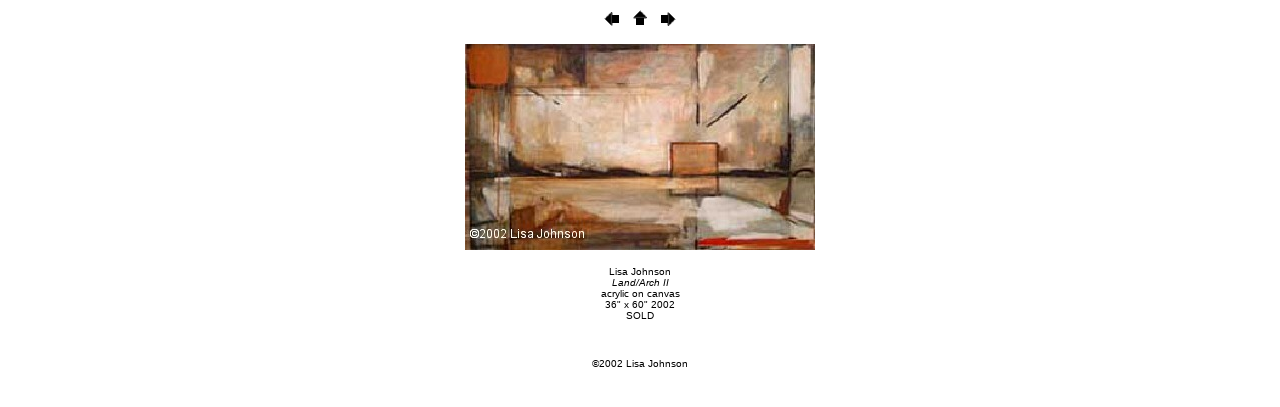

--- FILE ---
content_type: text/html
request_url: http://lisajohnson.ca/paintinggallery/newlandarch/image-html/d_landarch3.html
body_size: 574
content:
<!DOCTYPE HTML PUBLIC "-//W3C//DTD HTML 3.2 Final//EN">
<html><head><meta http-equiv="content-type" content="text/html;charset=macintosh">
<title>Lisa Johnson : d_landarch3.jpg</title></head>
<body bgcolor="#FFFFFF" link="#ED181E" vlink="#888888" text="#000000"../ >
<center><table border=0 cellpadding=0 cellspacing=0><tr valign=middle><td align=center><a href="c_land_arch.html"><IMG SRC="../icons/icon-prev.png" BORDER=0></a><a href="../index.html"><IMG SRC="../icons/icon-close.png" BORDER=0></a><a href="e_landabst.html"><IMG SRC="../icons/icon-next.png" BORDER=0></a><p><img src="../images/d_landarch3.jpg" border=0><p><p align="left"><font face="Arial" size="1">
<p>Lisa Johnson<br>
  <i>Land/Arch II</i><br>
  acrylic on canvas<br>
  36" x 60" 2002<br>
SOLD<!-- enter your image caption here --> </p>
</font><p><p><p></td></tr></table><font face= "Arial" size="1"><p>&nbsp;<p>&#169;2002 Lisa Johnson</body></font></center></html>